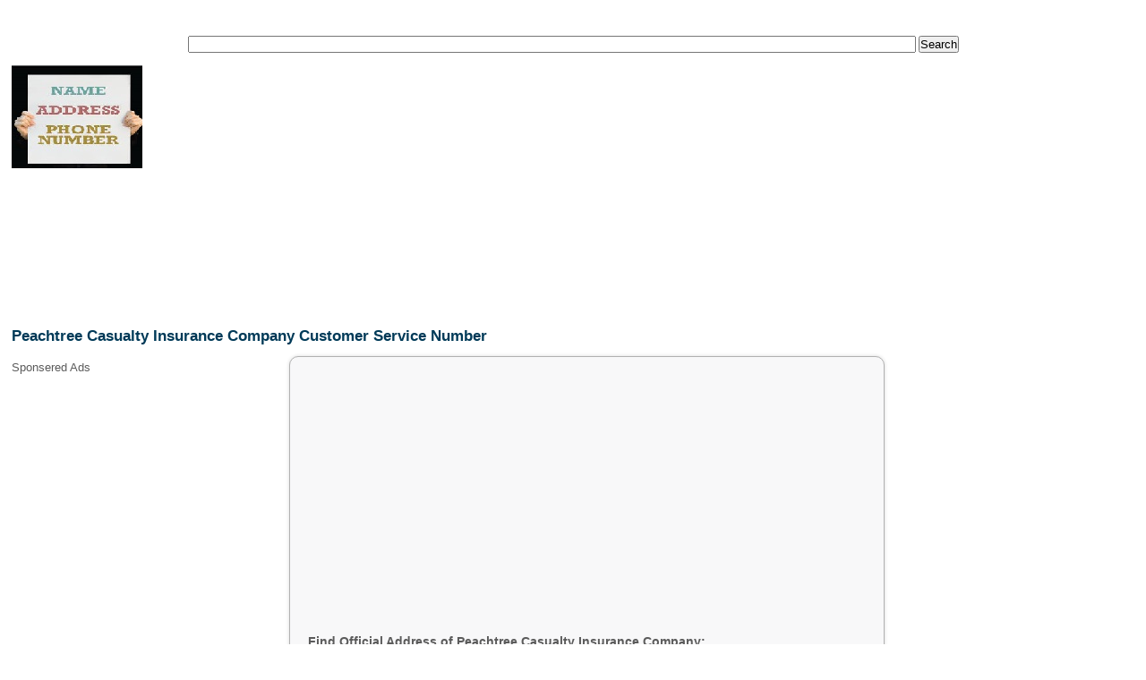

--- FILE ---
content_type: text/html; charset=utf-8
request_url: https://findphonenumberaddress.com/peachtree-casualty-insurance-company-customer-service-number-166884
body_size: 7254
content:


<!DOCTYPE html PUBLIC "-//W3C//DTD XHTML 1.0 Transitional//EN" "https://www.w3.org/TR/xhtml1/DTD/xhtml1-transitional.dtd">

<html xmlns="https://www.w3.org/1999/xhtml">
<head id="Head1"><title>
	Peachtree Casualty Insurance Company Customer Service Phone Number Peachtree Casualty Insurance Company Toll Free Number Peachtree Casualty Insurance Company Customer Service Number
</title><meta name="viewport" content="width=device-width, initial-scale=1, maximum-scale=1, user-scalable=no" /><link rel="stylesheet" href="style.css" media="all" type="text/css" /><link rel="shortcut icon" href="favicon.ico" type="image/x-icon" />
    <script async src="https://pagead2.googlesyndication.com/pagead/js/adsbygoogle.js?client=ca-pub-4209662781041025" crossorigin="anonymous"></script>
<script>
     (adsbygoogle = window.adsbygoogle || []).push({
          google_ad_client: "ca-pub-4209662781041025",
          enable_page_level_ads: true
     });
</script>

 <meta name="Revisit-after" content="30 days" /><meta name="ROBOTS" content="INDEX, FOLLOW" /><meta name="DESCRIPTION" content="Peachtree Casualty Insurance Company Phone Number Peachtree Casualty Insurance Company Contact Number Email Address, Office Location, Toll Free Number and HelpDesk Helpline. The best and FREE poratl of valid and required information of Peachtree Casualty Insurance Company. Peachtree Casualty Insurance Company Customer Service Phone Number Peachtree Casualty Insurance Company Toll Free Number Peachtree Casualty Insurance Company Customer Service Number" /></head>







































































































































































































































































































































<body oncontextmenu="return false">
<div align="center">
<form action="https://www.google.com" id="Dfsrchbx">
  <div>
  <br><br>
    <input type="hidden" name="cx" value="partner-pub-4209662781041025:9138802592" />
    <input type="hidden" name="ie" value="UTF-8" />
    <input type="text" name="q" size="100" id="home_search_input" />
    <input type="submit" name="sa" value="Search" />
	<br>
  </div>
</form>

<script type="text/javascript" src="https://www.google.com/coop/cse/brand?form=cse-search-box&amp;lang=en"></script>
</div>
<form name="form1" method="post" action="/peachtree-casualty-insurance-company-customer-service-number-166884" id="form1">
<div>
<input type="hidden" name="__VIEWSTATE" id="__VIEWSTATE" value="/wEPDwUKLTUzMzI4ODA4NWRkagJGz7iQHRj5Ig/EfmFlNG9V1qv9zMBLw8CcOFy1kWc=" />
</div>

<div>

	<input type="hidden" name="__VIEWSTATEGENERATOR" id="__VIEWSTATEGENERATOR" value="20C6E8CA" />
</div>

<div class="main">
  
  
  <header>
      <div class="iner">
       <a href="https://findphonenumberaddress.com" id="logo" class="logo"><img src="imgs/phone-number-customer-service-Address.jpg" alt="Phone Number Customer Service Care Center Address" title="Phone Number Customer Service Care Center Address" /></a>
       <div id="Ad_TopHeader" class="advt"><script async src="//pagead2.googlesyndication.com/pagead/js/adsbygoogle.js"></script><ins class="adsbygoogle" style="display:block" data-ad-client="ca-pub-4209662781041025" data-ad-slot="5418150316" data-ad-format="auto"></ins> <script> (adsbygoogle = window.adsbygoogle || []).push({}); </script></div>
	   
        <div class="clr"></div>
      </div>
    </header>
    
    <div class="clr"></div>
      <section>

      <h1 id="h1" class="homehdg">Peachtree Casualty Insurance Company Customer Service Number</h1>
      <article>
	  
      <div id="Div_300_600Ad" class="advt">Sponsered Ads <br><ins class="adsbygoogle" style="display:inline-block;width:300px;height:600px" data-ad-client="ca-pub-4209662781041025" data-ad-slot="5964346510"></ins> <script> (adsbygoogle = window.adsbygoogle || []).push({}); </script><script async src="//pagead2.googlesyndication.com/pagead/js/adsbygoogle.js"></script><ins class="adsbygoogle" style="display:inline-block;width:300px;height:800px" style="display:block;" data-ad-client="ca-pub-4209662781041025" data-ad-slot="9936366912"></ins> <script> (adsbygoogle = window.adsbygoogle || []).push({}); </script><br>Sponsered Ads<br><script>medianet_width = "300";medianet_height = "600";medianet_crid = "841104732";medianet_versionId = "111299";(function() {       var isSSL = 'https:' == document.location.protocol;       var mnSrc = (isSSL ? 'https:' : 'http:') + '//contextual.media.net/nmedianet.js?cid=8CU9DODSK' + (isSSL ? '&https=1' : '');       document.write('<scr' + 'ipt type="text/javascript" id="mNSC" src="' + mnSrc + '"></scr' + 'ipt>');   })();</script></div>
	  <div class="advt">
</div>
      <div id="Div_Mobile_336_280" class="advt"></div>
      </article>
      
      <div class="midpart">
      <div class="iner">
      
       

       <div id="Div_Headings" class="w100 fl mb20"><div class="w100 fl"><script async src="https://pagead2.googlesyndication.com/pagead/js/adsbygoogle.js"></script><ins class="adsbygoogle"style="display:block"data-ad-client="ca-pub-4209662781041025"data-ad-slot="9057413718"data-ad-format="link"data-full-width-responsive="true"></ins><script>(adsbygoogle = window.adsbygoogle || []).push({});</script></div><br/><h2>Find Official Address of Peachtree Casualty Insurance Company: </h2><br><ins>350 10th Avenue, Suite 1400, San Diego, California 92101 United States</ins><br/><p class='dyTxt'>Send your email to <em>Peachtree Casualty Insurance Company </em> at the above address or you can personally visit the place on the given address.<br/><br/></p><h2>The Email Address to Send Email to Peachtree Casualty Insurance Company: </h2><br><ins>Addressinfo@personableinsurance.com</ins><br/><p class='dyTxt'> Communicate with Peachtree Casualty Insurance Company through the email address displayed above for any query, help, suggestion and feedback.<br/><br/></p><h3>Call Peachtree Casualty Insurance Company on the Helpline Number: </h3><a class='yellow' href='tel:(619) 702-7022'>(619) 702-7022</a> <em>(Call by Touch)</em><br> <p class='dyTxt'>Pick up your phone and call  <em>Peachtree Casualty Insurance Company </em>  on the specified contact number.<br/><br/></p><strong style='color:black'><br><Let Us Know </strong> <a style='color:maroon; font-weight:bold;' href='#h2tag'> HERE</a> if the provided contact numbers, email address or website of <em>Peachtree Casualty Insurance Company</em> are invalid.<br/><br/><h3>Know More from their Website: </h3><ins>www.personableinsurance.com</ins> <br/><p class='dyTxt'>Open <em>www.personableinsurance.com</em> website and get all required information from there.<br/><br/></p></div>

       
       
       <h3 id="div_ProblemSolved" class="maroon">Are You Satisfied After Making Call To <em>Peachtree Casualty Insurance Company</em>?</h3>
       <span class="fr">
        <input type="submit" name="btnyes" value="Yes" id="btnyes" class="yesbtn" />
        <input type="submit" name="btnno" value="No" id="btnno" class="nobtn" />   
          </span>   
      
       <div class="grf"><div id="chart_div"></div></div>

      

 <div id="Div_Res" class="w100 fl"><br/><h3>What is Peachtree Casualty Insurance Company?</h3><p>Peachtree Casualty Insurance Company offers various plans for the vehicle insurance in the United States. The Company offers the plans through the third party companies in many states. In Florida and California, Personable Insurance company provides the service behalf of it. The upper given contact information is also Personable Insurance Company. The Customers can contact to the company in case of any type of issue. Peachtree Casualty Insurance Company offers wide range of insurance plans to the customers such as low down payment, competitive commissions, seamless bridge, real-time online endorsement quoting, six months policy term, online instant MVR integration and roadside assistance membership. Addition to these customers can also get discount on multi-car, airbag and renewal. Peachtree Casualty Insurance Company has to face the criticism for poor customer support according to BBB Business Review.<br /><br /><h3>Contacting To <em>Peachtree Casualty Insurance Company</em></h3><br />With the determination to provide essential information regarding mobile devises, the undertaking has laid specific ways for customers to make a direct contact with officials, decisive in providing legitimate information in an appropriate manner. However, the customers are no longer bound to make a specific connection with authority, gradually pleased through timely support via following given numbers:<br /><ul><li>Customer Care Number: Call (619) 702-7022</li><li>Email Address: Visit <ins>Addressinfo@personableinsurance.com</ins></li><li><strong>(619) 702-7077</strong></li></ul><br /><h3>Service Portfolio of <em>Peachtree Casualty Insurance Company</em></h3><br /><em>Peachtree Casualty Insurance Company</em> is an influential insurance company, devoted to secure precious lives of people. The undertaking is committed to offers radiant insurance health policies for customers to stay protected under a dignified insurance policy. However, the enterprise is carrying the honor of providing:<ul><li>Health Insurance</li><li>Business Insurance</li><li>Home Owner Insurance</li></ul></p></div>

       <div id="Div_txt" class="w100 fl"><br/><h2>Contact Peachtree Casualty Insurance Company</h2>Peachtree Casualty Insurance Company resides at 350 10th Avenue, Suite 1400, San Diego, California 92101 United States provides here all the necessory details like helpDesk helpline numbers i.e. (619) 702-7022 by which customers can reach to Peachtree Casualty Insurance Company easily. Here on this page you can get customer service toll free helpline number of Peachtree Casualty Insurance Company.  you can contact them by their email address Addressinfo@personableinsurance.com. <br>Sponsered Ads<br><script>medianet_width = "600";medianet_height = "250";medianet_crid = "315561764";medianet_versionId = "111299";(function() {       var isSSL = 'https:' == document.location.protocol;       var mnSrc = (isSSL ? 'https:' : 'http:') + '//contextual.media.net/nmedianet.js?cid=8CU9DODSK' + (isSSL ? '&https=1' : '');       document.write('<scr' + 'ipt type="text/javascript" id="mNSC" src="' + mnSrc + '"></scr' + 'ipt>');   })();</script> Go to <em>Peachtree Casualty Insurance Company website</em> that is www.personableinsurance.com and get more information from there.</div>
       
       

<noscript>
  <style>
  #Div_Headings{display:none;}
    #Div_Res{display:none;}
      #Div_Text{display:none;}
       
  </style>
  <h1 style='color:red !important;' class="w100">Javascript is Disabled, Please Enable it.</h1>
</noscript>


       
       <h2 class="aside-fr-hdr" style="margin-top:10px;" name="h2tag" id="h2tag"><br /> Post Your Problem and Suggestion</h2>
       <div id="MainRev" class="article-input-table">
          
          <div id="Msgbnd" class="none"></div>
          
          
          <div class="article-complaint-row">
             <div class="article-complaint-fl">
             <div class="article-complaint-label">Name:</div>
                  <input name="YourName" type="text" id="YourName" class="input" placeholder="Enter name" maxlength="50" />
             </div>
            <div class="article-complaint-fr">
                <div class="article-complaint-label ">Address:</div>
                
                <input name="txtAddress" type="text" id="txtAddress" class="input" placeholder="Enter Address" maxlength="200" />
            </div>
          </div>
          
          
          
          <div class="row">
              <div class="article-complaint-label">Text Message:</div>
              <textarea name="ReviewTxtPost" id="ReviewTxtPost" class="txtarea" maxlength="2000"></textarea>
             

              
         </div>
         
          <div class="article-complaint-row">
            <div class="article-complaint-fr">
            <div class="article-complaint-label">Image Text: </div>
            <div class="caputr-img">
            
            <img id="CaptchaCC" src="Handler/CaptchaCC.ashx?NwVl=18" alt="Peachtree Casualty Insurance Company Phone Number, Contact Address, Customer Service" style="border-width:0px;" />
                      
            </div>
               <input name="Captxt" type="text" id="Captxt" class="caputr-img-input" maxlength="6" />
            </div>
            
            <div class="article-complaint-fl">
            <input type="submit" name="btnSummitReview" value="Submit" id="btnSummitReview" class="input-butn" />

             </div>
            
          </div>
          <div class="row">
            <div id="MobileLinkUnit"></div>
             
         </div>
      </div>

      <div id="Div_Review" class="w100 fl"></div>


    </div></div>    

      <aside>
      <div id="Div_160_90" class="advtlink mb10"><script async src="https://pagead2.googlesyndication.com/pagead/js/adsbygoogle.js"></script><ins class="adsbygoogle"style="display:block"data-ad-client="ca-pub-4209662781041025"data-ad-slot="9057413718"data-ad-format="link"data-full-width-responsive="true"></ins><script>(adsbygoogle = window.adsbygoogle || []).push({});</script></div>
      <div id="Div_160_90_2" class="advtlink mr0 mb10"><script async src="https://pagead2.googlesyndication.com/pagead/js/adsbygoogle.js"></script><ins class="adsbygoogle"style="display:block"data-ad-client="ca-pub-4209662781041025"data-ad-slot="9057413718"data-ad-format="link"data-full-width-responsive="true"></ins><script>(adsbygoogle = window.adsbygoogle || []).push({});</script></div>
      <div id="Div_RighrMostAd" class="advt mt10 mb10"><script async src="//pagead2.googlesyndication.com/pagead/js/adsbygoogle.js"></script><ins class="adsbygoogle" style="display:block" data-ad-client="ca-pub-4209662781041025" data-ad-slot="5961662528" data-ad-format="rectangle"></ins> <script> (adsbygoogle = window.adsbygoogle || []).push({}); </script></div>
          <div id="Div_RightLinks"><br/><br/><a href="https://findphonenumberaddress.com/peachtree-city-animal-shelter-phone-number-216855">Peachtree City Animal Shelter Phone Number</a><br/><a href="https://findphonenumberaddress.com/peachtree-customer-service-number-145525">Peachtree Customer Service Number</a><br/><a href="https://findphonenumberaddress.com/peachtree-insurance-corporation-customer-service-number-166885">Peachtree Insurance Corporation Customer Service Number</a><br/><a href="https://findphonenumberaddress.com/peachtree-doors-customer-service-number-162741">Peachtree Doors Customer Service Number</a><br/><a href="https://findphonenumberaddress.com/peachtree-windows-customer-service-number-161372">Peachtree Windows Customer Service Number</a><br/><a href="https://findphonenumberaddress.com/peachtree-casualty-insurance-company-customer-service-number-166884">Peachtree Casualty Insurance Company Customer Service Number</a><br/><a href="https://findphonenumberaddress.com/peachtree-dekalb-airport-address-phone-number-34641">Peachtree Dekalb Airport Address Phone Number</a><br/><a href="https://findphonenumberaddress.com/fiber-one-customer-service-number-166869">Fiber One Customer Service Number</a><br/><a href="https://findphonenumberaddress.com/apple-inc-customer-service-number-166870">Apple Inc Customer Service Number</a><br/><a href="https://findphonenumberaddress.com/kq-customer-service-number-166871">KQ Customer Service Number</a><br/><a href="https://findphonenumberaddress.com/charter-rochester-mn-customer-service-number-166872">Charter Rochester Mn Customer Service Number</a><br/><a href="https://findphonenumberaddress.com/canadian-living-customer-service-number-166873">Canadian Living Customer Service Number</a><br/><a href="https://findphonenumberaddress.com/suntrust-mastercard-customer-service-number-166874">Suntrust Mastercard Customer Service Number</a><br/><a href="https://findphonenumberaddress.com/ready-broadband-customer-service-number-166875">Ready Broadband Customer Service Number</a><br/><a href="https://findphonenumberaddress.com/pea-in-the-pod-customer-service-number-166876">Pea In The Pod Customer Service Number</a><br/><a href="https://findphonenumberaddress.com/louisville-courier-journal-customer-service-number-166877">Louisville Courier Journal Customer Service Number</a><br/><a href="https://findphonenumberaddress.com/shenandoah-cabinets-customer-service-number-166878">Shenandoah Cabinets Customer Service Number</a><br/><a href="https://findphonenumberaddress.com/zalando-customer-service-number-166879">Zalando Customer Service Number</a><br/><a href="https://findphonenumberaddress.com/cox-orange-county-ca-customer-service-number-166880">Cox Orange County CA Customer Service Number</a><br/><a href="https://findphonenumberaddress.com/anthem-blue-cross-medical-customer-service-number-166881">Anthem Blue Cross Medical Customer Service Number</a><br/><a href="https://findphonenumberaddress.com/philips-saeco-customer-service-number-166882">Philips Saeco Customer Service Number</a><br/><a href="https://findphonenumberaddress.com/chase-united-club-card-customer-service-number-166883">Chase United Club Card Customer Service Number</a><br/><a href="https://findphonenumberaddress.com/peachtree-casualty-insurance-company-customer-service-number-166884">Peachtree Casualty Insurance Company Customer Service Number</a><br/><a href="https://findphonenumberaddress.com/peachtree-insurance-corporation-customer-service-number-166885">Peachtree Insurance Corporation Customer Service Number</a><br/><a href="https://findphonenumberaddress.com/ibc-24-hour-customer-service-number-166886">IBC 24 Hour Customer Service Number</a><br/><a href="https://findphonenumberaddress.com/pal-express-customer-service-number-166887">Pal Express Customer Service Number</a><br/><a href="https://findphonenumberaddress.com/solar-city-customer-service-number-166888">Solar City Customer Service Number</a><br/><a href="https://findphonenumberaddress.com/toyota-singapore-customer-service-number-166889">Toyota Singapore Customer Service Number</a><br/><a href="https://findphonenumberaddress.com/domestic-and-general-customer-service-number-166890">Domestic And General Customer Service Number</a><br/><a href="https://findphonenumberaddress.com/klm-malaysia-customer-service-number-166891">KLM Malaysia Customer Service Number</a><br/><a href="https://findphonenumberaddress.com/waves-customer-service-number-166892">Waves Customer Service Number</a><br/><a href="https://findphonenumberaddress.com/aaa-southern-new-england-customer-service-number-166893">AAA Southern New England Customer Service Number</a><br/><a href="https://findphonenumberaddress.com/bcbg-canada-customer-service-number-166894">BCBG Canada Customer Service Number</a><br/><a href="https://findphonenumberaddress.com/tcetra-customer-service-number-166895">Tcetra Customer Service Number</a><br/><a href="https://findphonenumberaddress.com/indian-rail-customer-service-number-166896">Indian Rail Customer Service Number</a><br/><a href="https://findphonenumberaddress.com/sony-dubai-customer-service-number-166897">Sony Dubai Customer Service Number</a><br/><a href="https://findphonenumberaddress.com/dsa-customer-service-number-166898">DSA Customer Service Number</a><br/><a href="https://findphonenumberaddress.com/boom-tv-customer-service-number-166899">Boom TV Customer Service Number</a><br/><br>Sponsered Ads<br><script>medianet_width = "300";medianet_height = "600";medianet_crid = "841104732";medianet_versionId = "111299";(function() {       var isSSL = 'https:' == document.location.protocol;       var mnSrc = (isSSL ? 'https:' : 'http:') + '//contextual.media.net/nmedianet.js?cid=8CU9DODSK' + (isSSL ? '&https=1' : '');       document.write('<scr' + 'ipt type="text/javascript" id="mNSC" src="' + mnSrc + '"></scr' + 'ipt>');   })();</script><script async src="//pagead2.googlesyndication.com/pagead/js/adsbygoogle.js"></script><ins class="adsbygoogle" style="display:inline-block;width:336px;height:800px" style="display:block;" data-ad-client="ca-pub-4209662781041025" data-ad-slot="9936366912"></ins> <script> (adsbygoogle = window.adsbygoogle || []).push({}); </script></div>
      </aside>

	 
      
      

      
      <div id="MobileLinkUnitAd" class="contaner mt10 fl"></div>

     
<div class="clr"></div>
      </section>
      <div class="clr"></div>
      
 <footer>
<div class="iner">
<div id="Div_FooterYear" class="fr">Copyright ©  2026 findphonenumberaddress.com. All Rights Reserved.</div>
<div class="fotr-txt-nav">
<ul>
<li><a href="StaticPages/PrivacyPolicy.aspx">Privacy Policy</a></li>
<li><a href="StaticPages/Contact-Us.aspx">Contact Us</a></li>
<li><a href="StaticPages/Sitemap.aspx">Sitemap</a></li>
</ul>
</div>

</div>
 </footer>
    
    </div>  
<script>
    (function (i, s, o, g, r, a, m) {
        i['GoogleAnalyticsObject'] = r; i[r] = i[r] || function () {
            (i[r].q = i[r].q || []).push(arguments)
        }, i[r].l = 1 * new Date(); a = s.createElement(o),
  m = s.getElementsByTagName(o)[0]; a.async = 1; a.src = g; m.parentNode.insertBefore(a, m)
    })(window, document, 'script', 'https://www.google-analytics.com/analytics.js', 'ga');

    ga('create', 'UA-89980069-1', 'auto');
    ga('send', 'pageview');

</script>


 <script type="text/javascript" src="https://www.google.com/jsapi"></script>
<script>
var z = '2024,22,11!2025,7,5!2026,17,3';
        var d = z.split('!');
        var w;
        google.load("visualization", "1", { packages: ["corechart"] });
        google.setOnLoadCallback(drawChart);
        function drawChart() {
            var data = new google.visualization.DataTable();
            data.addColumn('string', 'Year');
            data.addColumn('number', 'Yes');
            data.addColumn('number', 'No');
            for (var s = 0; s < d.length; s++) {
                w = d[s].split(',');
                data.addRows([[w[0], parseInt(w[1]), parseInt(w[2])]]);
            }
            
            var options = {
                title: 'User Satisfaction Per Year',
                hAxis: { title: 'Years', titleTextStyle: { color: '#333'} },
                vAxis: { title: 'Number Of People', minValue: 0 },                
                colors: ['#000', 'maroon'],backgroundColor: '#fff',
            };
             
            var chart = new google.visualization.AreaChart(document.getElementById('chart_div'));
            chart.draw(data, options);
        }
</script>
</form>
</body>
</html>

























































































































































































































--- FILE ---
content_type: text/html
request_url: https://findphonenumberaddress.com/Handler/CaptchaCC.ashx?NwVl=18
body_size: 803
content:
�PNG

   IHDR   �   2   Q��   sRGB ���   gAMA  ���a   	pHYs  �  ��o�d  3IDATx^��Qn�0��,����V�7���9ƩRє��FW���s0���� Z�� E��� R�� E��� ��0�{z�G��y�4/��i�m�{��h}�ѮVk�c�/t�Yz ɇ�Y�!M[:�q�VO9N��>F�Oi؟�,��Ӹ?�=���"�[�[Z7�9�����7����E��*�ۍ^*	 ��� Z���1|�h-�zNP��F��N�;�U�m���1�$� ���;����H����:
���S�|Xv���
�qqA�Q�#���˻HWA��>��$�*��<ڸ vw�xG���� ��}@�a� ��;���'
�����*�R
�sз�g�Cv>�X�,>,A KI����)�=����@WAxI����� ��Rj�s����3/�>��/ߝ%��k��� ���ZɥZt��$���*I�ݹUw-��K�X�|X�Yƞ�v�vA��w��qN� ������6]�z� R��&�b�����(0'N�����HQ`N�}I(��jHQ`�6                             ���n_���r�nZ    IEND�B`�

--- FILE ---
content_type: text/html; charset=utf-8
request_url: https://www.google.com/recaptcha/api2/aframe
body_size: 155
content:
<!DOCTYPE HTML><html><head><meta http-equiv="content-type" content="text/html; charset=UTF-8"></head><body><script nonce="-M_mpKCFE06MBIVR6GRWww">/** Anti-fraud and anti-abuse applications only. See google.com/recaptcha */ try{var clients={'sodar':'https://pagead2.googlesyndication.com/pagead/sodar?'};window.addEventListener("message",function(a){try{if(a.source===window.parent){var b=JSON.parse(a.data);var c=clients[b['id']];if(c){var d=document.createElement('img');d.src=c+b['params']+'&rc='+(localStorage.getItem("rc::a")?sessionStorage.getItem("rc::b"):"");window.document.body.appendChild(d);sessionStorage.setItem("rc::e",parseInt(sessionStorage.getItem("rc::e")||0)+1);localStorage.setItem("rc::h",'1769077280963');}}}catch(b){}});window.parent.postMessage("_grecaptcha_ready", "*");}catch(b){}</script></body></html>

--- FILE ---
content_type: text/css
request_url: https://findphonenumberaddress.com/style.css
body_size: 5555
content:
@charset "utf-8";
/* CSS Document */

body{ margin:0; padding:0; font-family:Verdana, Geneva, sans-serif !important; font-size:11px; line-height:20px;background:transparent url(imgs/backgrd.png); background-attachment:fixed; height:100%; width:100%;}
.main{ min-width:100%; float:left;}
.clr{ clear:both;}
*{ margin:0; padding:0;}
h1{ font-size:17px; }
h2{float: left;font-size: 14px;margin: 6px 0;width: 100%;}
.colorblue{ color:#003a58}
h3{  font-size:12px; }
h4{  font-size:11px; }
.fr{ float:right}
.fl{ float:left;}
.w100{ width:100%}
.mt10{ margin-top:10px;}
.mb10{ margin-bottom:10px;}
.mb20{ margin-bottom:20px;}
.mt20{ margin-top:20px}
.mb30{ margin-bottom:30px;}
.w165{width:165px;}
.mr0{ margin-right:0 !important;}
p{ float:left; width:100%}
.ptn{font-size:10px; margin-top:7px; float:left;}
.mt0{ margin-top:0 !important;}
ul{ margin-left:10px;}
li{ font-weight:bold; margin:6px 0px; float:left;width:100%;}
li:hover{ text-decoration:underline;}
a{color:rgb(19, 63, 112); }
.specmidhome{ margin:auto !important; width:800px !important; float:none !important;}
.specmidhome a{ float:left; width:100%; font-weight:bold; color:rgb(19, 63, 112); margin-bottom:10px; font-size:14px;}
.specmidhome a:hover{ text-decoration:underline}

table {
border-collapse: collapse;
}

table, td, th {
border: 1px solid black;
padding:5px;
}
.yellow{ background-color:Navy;color:#fff; padding:3px 10px; border-radius:3px;}

.maroon{color:Maroon;width:100%; float:left; margin-bottom:7px;}

.dyTxt{font-size:10px; color:gray;}

.nobtn{background-color:Maroon; color:#fff; padding:3px 25px; border-radius:5px; float:left;border:none; font-weight:bold;margin-left:10px;margin-bottom:5px;cursor:pointer; }
.yesbtn{background-color:#000; color:#fff; padding:3px 25px; border-radius:5px; float:left;border:none; font-weight:bold;margin-bottom:5px; cursor:pointer; }

header{ width:100%; float:left; margin-top:1%;}
header .iner{ width:98%; padding:0px 1%; float:left}
header .iner .advt{ float:right; width:728px;}
.logo{ float:left; width:173px; height:112px;}
.lodingimg{
z-index: 10000;
width: 100px;
position: absolute;
border: 1px solid orange;
border-radius: 7px;
}

.grf {
    float: left;
   
    border: 1px solid #CCC;
    border-radius: 0px 0px 5px 5px;
    margin-bottom: 15px;
    width: 100%;
    overflow: auto;
}

/* start  Review*/

.review-pannel{float:left; width:96%; padding:2%; border-top:2px solid orange; }

.review-pannel .row{float:left; width:100%; margin:6px 0px}

.review-pannel .row label{color:Green; font-weight:bold;}
.review-pannel .date{text-align:right; float:right;font-style:italic; color:orange;}
/*end review*/

.article-input-table{ float:left; border:1px solid #666; width:95.5%; padding:1% 2%;margin-bottom:10px; border-radius:5px;background: rgba(0, 0, 0, 0.02) none repeat scroll 0 0}

.article-complaint-row{ width:100%; margin:12px; float:left}

.article-complaint-fl{ float:left; width:300px;}

.article-complaint-fr{ float:left; width:250px;}

.article-complaint-label{ float:left;font-size:13px; color:#003a58; margin-bottom:5px; font-weight:bold;width:100%; }

.input{ float:left; width:71%; height:25px; padding:2px; border:1px solid #7ca25b;border-radius:3px; margin-bottom:10px;}

.row{ float:left; width:100%; margin:8px 0}

.txtarea{ float:left; width:90%; height:134px; padding:2px; border:1px solid #7ca25b; border-radius:3px;}

.caputr-img{border-width: 0px; float: left; width: 67px;}

.caputr-img-input{ float:left; width:84px; height:20px; padding:2px; border:1px solid #7ca25b;border-radius:3px; margin-left:5px; font-weight:bold}

.input-butn{ float:right; background-color:maroon; border-radius: 8px;color: #fff;height: 36px;padding-top: 2px;  text-align: center;width: 136px; cursor:pointer; font-weight:bold; border:5px solid maroon; box-shadow:3px 3px 0px #666 ; margin-right:20px;}

.input-butn:hover{ float:right; background-color:#fff; border-radius:10px;color: #fff;height: 36px;padding-top: 2px;  text-align: center;width: 136px; cursor:pointer; font-weight:bold; border:5px solid maroon;color:#003300;margin-right:20px;}

/* Report Wrong Info Panel*/

.radio-otr {padding: 2% 3%;}

.radio-hdg {
    float: left;
    font-size: 14px;
    margin-bottom: 5px;
    width: 100%;
}

.repheader{background-color: #003a58;
    color: #fff;
    float: left;
    margin-bottom: 15px;
    padding: 0.5% 1%;
    width: 98%;
    font-size:14px;
    font-weight:bold;
    }

.repbtn{float: right;
    padding: 3px 7px;
    cursor:pointer;
    }

.panel2nd {
    background-color: #fff;
    border: 1px solid #aeaeae;
    box-shadow: 0 0 3px #999;
    float: left;
    margin-top: 15px;
    padding: 1%;
    text-align: justify;
    width: 98%;
}

.radio-otr-label {
    float: left;
    font-size: 14px;
    font-weight: bold;
    width: 100%;
    color:#003a58;
}

.radio-otr-butn-txt {
    float: left;
    font-size: 14px;
    margin-right:57px;
}

/*End*/


section{ width:98%; padding:0px 1%; float:left; text-align:justify; margin-top:10px; line-height:25px; font-size:13px; color:#5b5b5b}
.homehdg{ float:left; width:100%; text-align:left; color:#003a58; margin-bottom:10px}
article{ float:left; width:300px; margin-right:10px;}
article .advt{ float:left; width:100%;}
aside{ float: right; width: 336px;}
aside .advtlink{ float:left; margin-right:6px; margin-bottom:10px;}
 .aside-link-hdr{background: #003a58 none repeat scroll 0 0;border-bottom: 4px solid #012233;color: #fff;float: right;font-size: 17px;font-weight: bold;height: 24px;margin-top: 1.5%;padding: 0.5% 3%;width: 68%;  border-top-left-radius:4px;border-top-right-radius:4px}
.aside-link-otr{background-color:#f8f8f9;width:73.8%;float:right;border: 1px solid #b1b1b1;height:200px;overflow:auto;margin-bottom:15px;}
.aside-link-otr li {float: left;list-style: outside none none;margin: 7px 10px 1px 1%;width: 31%;}
.aside-link-otr li a {color: #026a9b;float: left;font-size: 12px;font-weight: bold;text-decoration: none;}
.aside-link-otr li a:hover{ text-decoration:underline; color:#F93} 
aside .advt{ float:left; width:100%;}
.midpart{ float:left; width:670px;}
.browspanle{border-radius: 4px;box-shadow: 0 1px 1px #fff;color: #8ea8b5; line-height: 40px;text-indent:6px;width:100%;}
.midpart .iner{ float:left; width:93%;border-radius:10px; border:1px solid #b1b1b1;box-shadow: 0 0 4px rgba(0, 0, 0, 0.15); background:#f8f8f9 none repeat scroll 0 0; padding:3%;}
.brosebutn-oter {border: 1px solid #b5b8c8;float: left;height: 41px;margin-bottom: 10px;padding: 2.5% 1% 1%;width: 97.5%; border-radius:5px;}
.brwsbutn {float: left;height: 30px;margin-left: 10px;width:82px;}
.label {float: left;font-weight: bold;margin-top: 6px;}
.dropdwn {border: 1px solid #b5b8c8;border-radius: 3px;float: left;height: 32px;margin-left: 8px;width: 130px; font-size:16px;}
.uplodbutn{text-align:center; float:right;border-radius:5px; color:#fff;padding: 7px 0px;text-shadow: 0 -1px 0 rgba(0, 0, 0, 0.4); font-size:16px;width:100%; border:none;background: #f49909; /* Old browsers */
background: -moz-linear-gradient(top,  #f49909 0%, #cf7f02 100%); /* FF3.6+ */
background: -webkit-gradient(linear, left top, left bottom, color-stop(0%,#f49909), color-stop(100%,#cf7f02)); /* Chrome,Safari4+ */
background: -webkit-linear-gradient(top,  #f49909 0%,#cf7f02 100%); /* Chrome10+,Safari5.1+ */
background: -o-linear-gradient(top,  #f49909 0%,#cf7f02 100%); /* Opera 11.10+ */
background: -ms-linear-gradient(top,  #f49909 0%,#cf7f02 100%); /* IE10+ */
background: linear-gradient(to bottom,  #f49909 0%,#cf7f02 100%); /* W3C */
filter: progid:DXImageTransform.Microsoft.gradient( startColorstr='#f49909', endColorstr='#cf7f02',GradientType=0 ); /* IE6-9 */; border:1px solid #a76302 }
.uplodbutn:hover {background: #ed9100; }
.compessuplodbutn{text-align:center; float:right;border-radius:5px; color:#fff;padding: 7px 0px;text-shadow: 0 -1px 0 rgba(0, 0, 0, 0.4); font-size:16px;width:185px; border:none;background: #f49909; /* Old browsers */
background: -moz-linear-gradient(top,  #f49909 0%, #cf7f02 100%); /* FF3.6+ */
background: -webkit-gradient(linear, left top, left bottom, color-stop(0%,#f49909), color-stop(100%,#cf7f02)); /* Chrome,Safari4+ */
background: -webkit-linear-gradient(top,  #f49909 0%,#cf7f02 100%); /* Chrome10+,Safari5.1+ */
background: -o-linear-gradient(top,  #f49909 0%,#cf7f02 100%); /* Opera 11.10+ */
background: -ms-linear-gradient(top,  #f49909 0%,#cf7f02 100%); /* IE10+ */
background: linear-gradient(to bottom,  #f49909 0%,#cf7f02 100%); /* W3C */
filter: progid:DXImageTransform.Microsoft.gradient( startColorstr='#f49909', endColorstr='#cf7f02',GradientType=0 ); /* IE6-9 */; border:1px solid #a76302 }
.compessuplodbutn:hover {background: #ed9100; }
.dropdwn{ float:left; width:155px; height:36px; border:1px solid #b5b8c8; border-radius:4px; margin-left:8px;}
.dispalyimghedingfl{ float:left; font-weight:bold; width:53%;margin: 5px 0 5px;}
.dispalyimghedingfr{ float:left; font-weight:bold;margin: 5px 0 5px;}
.dispalyimgotr{ float:left; border:1px solid #d27c01; border-radius:5px; width:45%; padding:1%;box-shadow: 0 0 3px #ccc;}
.dispalyimgotr img{ float:left; width:100%; margin-bottom:7px;}
.resultimgotr{ float:right; border:1px solid #ccc; border-radius:5px; width:94%; padding:3%;box-shadow: 0 0 3px #ccc; margin-bottom:10px;}
.resultimgotr img{ float:left; width:100%; margin-bottom:7px;}
.resulrow{ float:left; width:100%; margin:5px 0px;}
.dispalyimg-label{ float:left; font-weight:bold; margin-right:6px}
.dispalyimgdetail{ float:left;}
.org-compressrow{ float:left; width:100%; margin-top:15px;}
.ORIGINALIMAGES{width:250px;  float:left;}
.COMPRESSRESULT{ width:250px;  float:right;}




footer { background:#333333; width:100%; height:50px; float:left; color:#fff; border-top: 4px solid #c37d03; margin-top:15px;}
footer .iner{ width:98%; padding:1%; float:left}
footer .fr{float: left;width: 50%;}
.fotr-txt-nav {float: right;width: 45%;}
.fotr-txt-nav ul {float: right;}
.fotr-txt-nav ul li {float: left;list-style-type: none; width:auto}
.fotr-txt-nav ul li a {color: #ccc;float: left;padding: 0 10px;text-align: center;text-decoration: none;}
.fotr-txt-nav ul li a:hover { text-decoration:underline;}
.fwbnone{ float:left;}
.resultOtr{float:right; width:34%; border:1px solid #b1b1b1; padding:1%; margin-bottom: 10px;}
.txtalignCenter{text-align:center !important;} 
.frnone{float:none;}


/*nav css*/
.navbar-inverse {background-image:url(imgs/nav.jpg);box-shadow: 0 3px 10px -4px black !important; float: left;height: 40px !important;width: 100%;}
.navbar-nav {line-height:40px;}
.navbar-toggle .icon-bar + .icon-bar {margin-top: 4px;}
.navbar-inverse .navbar-toggle .icon-bar {background-color: #000000;}
.navbar-collapse:before,
.navbar-collapse:after {display: table;content: " ";}
.collapsing {position: relative;height: 0;overflow: hidden;-webkit-transition: height 0.35s ease;transition: height 0.35s ease;}
.collapse {display: none;}
.collapse.in {display: block;}

.navbar-fixed-top {top: 0;z-index:5500;}
.navbar-fixed-top,
.navbar-fixed-bottom {position: fixed;right: 0;left: 0;border-width: 0 0 1px;}
.sr-only {position: absolute;width: 1px;height: 1px;padding: 0;margin: -1px;overflow: hidden;clip: rect(0 0 0 0);border: 0;}



/*Copied Media Queries for differrent devices*/
/* Large screens ----------- */
@media only screen 
and (min-width :1201px) and (max-width :7000px) 
{
	

.navbar-inverse {background-image:url(imgs/nav.jpg);box-shadow: 0 3px 10px -4px black !important; float: left;height: 40px !important;width: 100%;}
.container{ width:98%; padding:0px 1%; float:left}
.collapse {display: block;}
.navbar-nav > li { list-style-type:none; float:left; border-right:1px solid #999}
.navbar-nav a{ color:#000 !important; padding:0 3.5px}
.navbar-nav > li:hover{ background:#CCC;}
.navbar-toggle { display:none}
   

}



@media only screen 
and (min-width :1101px) 
and (max-width :1200px) {
	.navbar-inverse {background-image:url(imgs/nav.jpg);box-shadow: 0 3px 10px -4px black !important; float: left;height: 40px !important;width: 100%;}
.container{ margin:auto; width:1200px;}
.collapse {display: block;}
.navbar-nav > li { list-style-type:none; float:left; border-right:1px solid #999}
.navbar-nav a{ color:#000 !important; padding:0 3.5px}
.navbar-nav > li:hover{ background:#CCC;}
.navbar-toggle { display:none}
.container{ margin:0; padding:0;}
header{ width:100%; float:left; margin-top:1%;}
header .iner{ width:98%; margin:0; padding:1%}
header .iner .advt{float:right;}
.logo{ float:left;height:auto;}
section{ margin:0; width:98%; padding:1%; float:left;}
aside{ float:right; width:336px; margin-top:20px;}

aside .advtlink{ margin-top:15px; margin-bottom:0px; margin-right:4%;}
article{ float:left; width:300px; margin-right:12px; margin-top:20px;}
.midpart{ float:left; width:39.5%; margin-top:19px;}
.midpart .iner{ float:left; width:94%;border-radius:10px; border:1px solid #b1b1b1;box-shadow: 0 0 4px rgba(0, 0, 0, 0.15); background:#f8f8f9 none repeat scroll 0 0; padding:2%;}
.brosebutn-oter{ float:left; width:98%; height:auto;margin-bottom: 10px;}
.brwsbutn {float: right;height: 30px;margin-left:0px;width:75px;}
.label {float: left;font-weight: bold;margin-top: 6px; width:100%}
.dropdwn {border: 1px solid #b5b8c8;border-radius: 3px;float: left;height:38px;margin-left:0px;width:47%; margin-bottom:0px}
.uplodbutn{width:47%; float:right; margin-left:0px}
.ORIGINALIMAGES{  width:50%; height:auto; float:left;}
.COMPRESSRESULT{ width:50%; height:auto; float:right;}
footer .iner{ width:96%; margin:0; padding:2%; float:left;}
footer { background-image:url(imgs/foter-img.png); width:100%; height:auto; float:left; color:#fff; border-top: 4px solid #000;}
footer .fr{float: left;width: 58%;}
.fotr-txt-nav {float: right;width:40%;} 
	
}

@media only screen 
and (min-width :1024px) 
and (max-width :1100px) {
	.navbar-inverse {background-image:url(imgs/nav.jpg);box-shadow: 0 3px 10px -4px black !important; float: left;height: 40px !important;width: 100%;}
.container{ margin:auto; width:1200px;}
.collapse {display: block;}
.navbar-nav > li { list-style-type:none; float:left; border-right:1px solid #999}
.navbar-nav a{ color:#000 !important; padding:0 3.5px}
.navbar-nav > li:hover{ background:#CCC;}
.navbar-toggle { display:none}
.container{ margin:0; padding:0;}
header{ width:100%; float:left; margin-top:1%;}
header .iner{ width:98%; margin:0; padding:1%}
header .iner .advt{float:right;}
.logo{ float:left;height:auto;}
section{ margin:0; width:98%; padding:1%; float:left;}
aside{ float:right; width:336px; margin-top:20px;}

aside .advtlink{ margin-top:15px; margin-bottom:0px; margin-right:4%;}
article{ float:left; width:300px; margin-right:12px; margin-top:20px;}
.midpart{ float:left; width:34.6%; margin-top:19px;}
.midpart .iner{ float:left; width:94%;border-radius:10px; border:1px solid #b1b1b1;box-shadow: 0 0 4px rgba(0, 0, 0, 0.15); background:#f8f8f9 none repeat scroll 0 0; padding:2%;}
.brosebutn-oter{ float:left; width:98%; height:auto;margin-bottom: 10px;}
.brwsbutn {float: right;height: 30px;margin-left:0px;width:75px;}
.label {float: left;font-weight: bold;margin-top: 6px; width:100%}
.dropdwn {border: 1px solid #b5b8c8;border-radius: 3px;float: left;height:38px;margin-left:0px;width:47%; margin-bottom:0px}
.uplodbutn{width:47%; float:right; margin-left:0px}
.ORIGINALIMAGES{  width:50%; height:auto; float:left;}
.COMPRESSRESULT{ width:50%; height:auto; float:right;}
footer .iner{ width:96%; margin:0; padding:2%; float:left;}
footer { background-image:url(imgs/foter-img.png); width:100%; height:auto; float:left; color:#fff; border-top: 4px solid #000;}
footer .fr{float: left;width: 58%;}
.fotr-txt-nav {float: right;width:40%;} 
	

	
	}

@media only screen 
and (min-width :897px) 
and (max-width :1023px) 
{
.homehdg{ float:left; width:100%; text-align:left; color:#003a58; margin-bottom:0px; margin-top:20px;}
.navbar-nav > li{ list-style-type:none; width:100% !important; background:#004162; border-bottom:1px solid #fff}
.navbar-nav a{ color:#FFF !important}
.navbar-nav > li:hover{ background:#024f76;}
.navbar-nav{ margin-top:41px;width:100%; text-align:center;}
.navbar-toggle {background-color: transparent;float: right;margin-right:8px;margin-top:6px;padding: 5px;position: relative; cursor:pointer;border:none;}
.navbar-collapse{ width:100% !important}
.navbar-toggle .icon-bar {display: block;width: 22px;height: 2px;border-radius: 1px;}
.container{ margin:0; padding:0;}
header{ width:100%; float:left; margin-top:1%;}
header .iner{ width:98%; margin:0; padding:1%}
header .iner .advt{float:right;}
.logo{ float:left;height:auto; width:auto}
section{margin-top: -30px; width:98%; padding:1%; float:left;}
aside{ float:right; width:62%; margin-top:20px;}
aside .advtlink{ margin-top:15px; margin-bottom:0px; margin-right:15%;}
article{ float:left; width:35%; margin-right:20px; margin-top:20px;}
.midpart{ float:left; width:100% !important; margin-top:19px;}
.midpart .iner{ float:left; width:95.5%;border-radius:10px; border:1px solid #b1b1b1;box-shadow: 0 0 4px rgba(0, 0, 0, 0.15); background:#f8f8f9 none repeat scroll 0 0; padding:2%;}
.brosebutn-oter{ float:left; width:98%; height:auto;margin-bottom: 10px;}
.brwsbutn {float: right;height: 30px;margin-left:0px;width:75px;}
.label {float: left;font-weight: bold;margin-top: 6px; width:100%}
.dropdwn {border: 1px solid #b5b8c8;border-radius: 3px;float: left;height: 32px;margin-left:0px;width:47%; margin-bottom:0px}
.uplodbutn{width:47%; float:left; margin-left:20px}
.ORIGINALIMAGES{  width:50%; height:auto; float:left;}
.COMPRESSRESULT{ width:50%; height:auto; float:right;}
footer .iner{ width:96%; margin:0; padding:2%; float:left;}
footer { background-image:url(imgs/foter-img.png); width:100%; height:auto; float:left; color:#fff; border-top: 4px solid #000;}
footer .fr{float: left;width: 42%;}
.fotr-txt-nav {float: right;width:53%;} 
.fotr-txt-nav ul {float: right; margin:0;}
.fotr-txt-nav ul li {
    float: left;
    font-weight: normal;
    list-style-type: none;
    width: auto;
}
.fotr-txt-nav ul li a {
    color: #ccc;
    float: left;
    padding: 0 7px;
    text-align: center;
    text-decoration: underline;
}


	
	}



@media only screen 
and (min-width : 768px) 
and (max-width :896px) 
{
.homehdg{ float:left; width:100%; text-align:left; color:#003a58; margin-bottom:0px; margin-top:20px;}
.navbar-nav > li{ list-style-type:none; width:100% !important; background:#004162; border-bottom:1px solid #fff}
.navbar-nav a{ color:#FFF !important}
.navbar-nav > li:hover{ background:#024f76;}
.navbar-nav{ margin-top:41px;width:100%; text-align:center;}
.navbar-toggle {background-color: transparent;float: right;margin-right:8px;margin-top:6px;padding: 5px;position: relative; cursor:pointer;border:none;}
.navbar-collapse{ width:100% !important}
.navbar-toggle .icon-bar {display: block;width: 22px;height: 2px;border-radius: 1px;}
.container{ margin:0; padding:0;}
header{ width:100%; float:left; margin-top:1%;}
header .iner{ width:98%; margin:0; padding:1%}
header .iner .advt{float:right;}
.logo{ float:left;height:auto;}
section{ margin:0; width:98%; padding:1%; float:left;}
aside{ float:right; width:58%; margin-top:20px;}

aside .advtlink{ margin-top:15px; margin-bottom:0px; margin-right:15%;}
article{ float:left; width:41%; margin-right:0px; margin-top:20px;}
.midpart{ float:right; width:100% !important; margin-top:19px;}
.midpart .iner{ float:left; width:95.5%;border-radius:10px; border:1px solid #b1b1b1;box-shadow: 0 0 4px rgba(0, 0, 0, 0.15); background:#f8f8f9 none repeat scroll 0 0; padding:2%;}
.brosebutn-oter{ float:left; width:98%; height:auto;margin-bottom: 10px;}
.brwsbutn {float: right;height: 30px;margin-left:0px;width:75px;}
.label {float: left;font-weight: bold;margin-top: 6px; width:100%}
.dropdwn {border: 1px solid #b5b8c8;border-radius: 3px;float: left;height: 32px;margin-left:0px;width:47%; margin-bottom:0px}
.uplodbutn{width:47%; float:left; margin-left:20px}
.ORIGINALIMAGES{  width:50%; height:auto; float:left;}
.COMPRESSRESULT{ width:50%; height:auto; float:right;}
footer .iner{ width:96%; margin:0; padding:2%; float:left;}
footer { background-image:url(imgs/foter-img.png); width:100%; height:auto; float:left; color:#fff; border-top: 4px solid #000;}
footer .fr{float: left;width: 49%;}
.fotr-txt-nav {float: right;width:51%; margin-top: -7px;} 
.fotr-txt-nav ul {float: right; margin:0;}
.fotr-txt-nav ul li {
    float: left;
    font-weight: normal;
    list-style-type: none;
    width: auto;
}
.fotr-txt-nav ul li a {
    color: #ccc;
    float: left;
    padding: 0 7px;
    text-align: center;
    text-decoration: underline;
}

	}







@media only screen 
and (min-width : 481px) 
and (max-width :767px) {
.homehdg{ float:left; width:100%; text-align:left; color:#003a58; margin-bottom:0px; margin-top:20px;}	
.navbar-nav > li{ list-style-type:none; width:100% !important; background:#004162; border-bottom:1px solid #fff}
.navbar-nav a{ color:#FFF !important}
.navbar-nav > li:hover{ background:#024f76;}
.navbar-nav{ margin-top:41px;width:100%; text-align:center;}
.navbar-toggle {background-color: transparent;float: right;margin-right:8px;margin-top:6px;padding: 5px;position: relative; cursor:pointer;border:none;}
.navbar-collapse{ width:100% !important}
.navbar-toggle .icon-bar {display: block;width: 22px;height: 2px;border-radius: 1px;}
.container{ margin:0; padding:0;}
header{ width:100%; float:left; margin-top:1%;}
header .iner{ width:98%; margin:0; padding:1%}
header .iner .advt{float:left; width:100%;}
.logo{ float:left; width:100%; height:auto; text-align:center;}
.logo img{ width:160px;}
section{ margin-top:-15px; width:96%; padding:2%; float:left;}
aside{ float:left; width:100%}
aside .advt img{ float:left; width:100%;}
aside .advtlink{ margin-top:15px; margin-bottom:0px; margin-right:15%;}
article{ float:left; width:100%; margin-right:0px; margin-top:20px;}
.midpart{ float:left; width:100% !important; margin-top:10px;}
.midpart .iner{ float:left; width:94%;border-radius:10px; border:1px solid #b1b1b1;box-shadow: 0 0 4px rgba(0, 0, 0, 0.15); background:#f8f8f9 none repeat scroll 0 0; padding:2%;}
.brosebutn-oter{ float:left; width:98%; height:auto;margin-bottom: 10px;}
.brwsbutn {float: right;height: 30px;margin-left:0px;width:75px;}
.label {float: left;font-weight: bold;margin-top: 6px; width:100%}
.dropdwn {border: 1px solid #b5b8c8;border-radius: 3px;float: left;height: 32px;margin-left:0px;width:47%; margin-bottom:0px}
.uplodbutn{width:47%; float:left; margin-left:20px}
.ORIGINALIMAGES{  width:50%; height:auto; float:left;}
.COMPRESSRESULT{ width:50%; height:auto; float:right;}
footer .iner{ width:96%; margin:0; padding:2%; float:left;}
footer { background-image:url(imgs/foter-img.png); width:100%; height:auto; float:left; color:#fff; border-top: 4px solid #000;}
footer .fr{float: left;width: 100%;text-align:center;}
.fotr-txt-nav {float: right; margin:auto; width:82% }
.fotr-txt-nav ul {float: left; margin:0;}

.fotr-txt-nav ul li {
    float: left;
    font-weight: normal;
    list-style-type: none;
    width: auto;
}
.fotr-txt-nav ul li a {
    color: #ccc;
    float: left;
    padding: 0 7px;
    text-align: center;
    text-decoration: underline;
}

	
	}

@media only screen 
and (min-width : 321px) 
and (max-width : 480px) {
.homehdg{ float:left; width:100%; text-align:left; color:#003a58; margin-bottom:0px; margin-top:20px;}
.navbar-nav > li{ list-style-type:none; width:100% !important; background:#004162; border-bottom:1px solid #fff}
.navbar-nav a{ color:#FFF !important}
.navbar-nav > li:hover{ background:#024f76;}
.navbar-nav{ margin-top:41px;width:100%; text-align:center;}
.navbar-toggle {background-color: transparent;float: right;margin-right:8px;margin-top:6px;padding: 5px;position: relative; cursor:pointer;border:none;}
.navbar-collapse{ width:100% !important}
.navbar-toggle .icon-bar {display: block;width: 22px;height: 2px;border-radius: 1px;}
.container{ margin:0; padding:0;}
header{ width:100%; float:left; margin-top:1%;}
header .iner{ width:98%; margin:0; padding:1%}
header .iner .advt{float:left; width:100%;}
.logo{ float:left; width:100%; height:auto; text-align:center; margin-bottom:15px;}
.logo img{ width:50%;}
section{  margin-top: -15px; width:96%; padding:2%; float:left;}
aside{ float:left; width:100%}
aside .advt img{ float:left; width:100%;}
aside .advtlink{ margin-top:15px; margin-bottom:0px; width:100%; text-align:center; margin-right:0px;}
article{ float:left; width:100%; margin-right:0px; margin-top:20px;}
.midpart{ float:left; width:100% !important; margin-top:10px;}
.midpart .iner{ float:left; width:94%;border-radius:10px; border:1px solid #b1b1b1;box-shadow: 0 0 4px rgba(0, 0, 0, 0.15); background:#f8f8f9 none repeat scroll 0 0; padding:2%;}
.brosebutn-oter{ float:left; width:98%; height:auto;margin-bottom: 10px;}
.brwsbutn {float: right;height: 30px;margin-left:0px;width:75px;}
.label {float: left;font-weight: bold;margin-top: 6px; width:100%}
.dropdwn {border: 1px solid #b5b8c8;border-radius: 3px;float: left;height: 32px;margin-left:0px;width:100%; margin-bottom:10px}
.uplodbutn{width:100%; float:left}
.ORIGINALIMAGES{  width:100%; height:auto; float:left;}
.COMPRESSRESULT{ width:100%; height:auto; float:left;}
footer .iner{ width:96%; margin:0; padding:2%; float:left;}
footer { background-image:url(imgs/foter-img.png); width:100%; height:auto; float:left; color:#fff; border-top: 4px solid #000;}
footer .fr{float: left;width: 100%;}
.fotr-txt-nav {float: right;width:100%;}
.fotr-txt-nav ul {float: left; margin:0;}

.fotr-txt-nav ul li {
    float: left;
    font-weight: normal;
    list-style-type: none;
    width: auto;
}
.fotr-txt-nav ul li a {
    color: #ccc;
    float: left;
    padding: 0 7px;
    text-align: center;
    text-decoration: underline;
}
	
	}


@media (max-width : 320px) {
.homehdg{ float:left; width:100%; text-align:left; color:#003a58; margin-bottom:0px; margin-top:20px;}

.navbar-nav > li{ list-style-type:none; width:100% !important; background:#004162; border-bottom:1px solid #fff}
.navbar-nav a{ color:#FFF !important}
.navbar-nav > li:hover{ background:#024f76;}
.navbar-nav{ margin-top:41px;width:100%; text-align:center;}
.navbar-toggle {background-color: transparent;float: right;margin-right:8px;margin-top:6px;padding: 5px;position: relative; cursor:pointer;border:none;}
.navbar-collapse{ width:100% !important}
.navbar-toggle .icon-bar {display: block;width: 22px;height: 2px;border-radius: 1px;}
.container{ margin:0; padding:0;}
header{ width:100%; float:left; margin-top:1%;}
header .iner{ width:98%; margin:0; padding:1%}
header .iner .advt{float:left; width:100%;}
.logo{ float:left; width:100%; height:auto; text-align:center; margin-bottom:15px;}
.logo img{ width:34%;}
section{ margin-top: -15px; width:96%; padding:2%; float:left;}
aside{ float:left; width:100%}
aside .advt img{ float:left; width:100%;}
aside .advtlink{ margin-top:15px; margin-bottom:0px; width:100%; text-align:center; margin-right:0px;}
article{ float:left; width:100%; margin-right:0px; margin-top:20px;}
.midpart{ float:left; width:100% !important; margin-top:10px;}
.midpart .iner{ float:left; width:94%;border-radius:10px; border:1px solid #b1b1b1;box-shadow: 0 0 4px rgba(0, 0, 0, 0.15); background:#f8f8f9 none repeat scroll 0 0; padding:2%;}
.brosebutn-oter{ float:left; width:98%; height:auto;margin-bottom: 10px;}
.brwsbutn {float: right;height: 30px;margin-left:0px;width:27%;}
.label {float: left;font-weight: bold;margin-top: 6px; width:100%}
.dropdwn {border: 1px solid #b5b8c8;border-radius: 3px;float: left;height: 32px;margin-left:0px;width:100%; margin-bottom:10px}
.uplodbutn{width:100%; float:left}
.ORIGINALIMAGES{  width:100%; height:auto; float:left;}
.COMPRESSRESULT{ width:100%; height:auto; float:left;}
footer .iner{ width:96%; margin:0; padding:2%; float:left;}
footer { background-image:url(imgs/foter-img.png); width:100%; height:auto; float:left; color:#fff; border-top: 4px solid #000;}
footer .fr{float: left;width: 100%;}
.fotr-txt-nav {float: left;width:100%;}
.fotr-txt-nav ul {float: left; margin:0;}

.fotr-txt-nav ul li {
    float: left;
    font-weight: normal;
    list-style-type: none;
    width: auto;
}
.fotr-txt-nav ul li a {
    color: #ccc;
    float: left;
    padding: 0 7px;
    text-align: center;
    text-decoration: underline;
}
}
